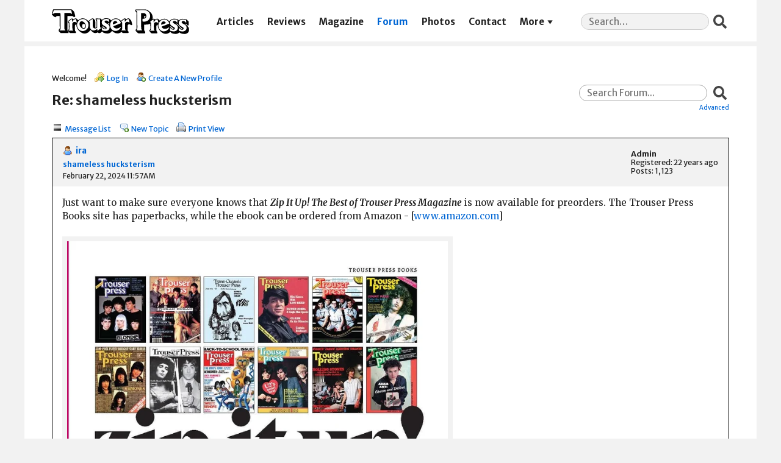

--- FILE ---
content_type: text/html; charset=UTF-8
request_url: https://trouserpress.com/forum/read.php?1,66894,66899
body_size: 3642
content:
<?xml version="1.0" encoding="UTF-8"?><!DOCTYPE html PUBLIC "-//W3C//DTD XHTML 1.0 Transitional//EN" "http://www.w3.org/TR/xhtml1/DTD/xhtml1-transitional.dtd">
<!-- START TEMPLATE header.tpl -->
<html xmlns="http://www.w3.org/1999/xhtml" xml:lang="EN" lang="EN">

<head>

<title>Re: shameless hucksterism</title>






    <link rel="stylesheet" type="text/css" href="https://trouserpress.com/forum/css.php?1,css,02" media="screen" />
    <link rel="stylesheet" type="text/css" href="https://trouserpress.com/forum/css.php?1,css_print,02" media="print" />
    <link rel='stylesheet' href='../wp/wp-includes/css/dashicons.css?ver=5.4' type='text/css' media='all' />
    <link rel='stylesheet' href='../app/themes/trouserpress/dist/styles/main_31de1bbb.css' type='text/css' media='all' />
    <meta name="viewport" content="width=device-width, initial-scale=1, shrink-to-fit=no">


<script type="text/javascript" src="https://trouserpress.com/forum/javascript.php?1"></script>
<script type="text/javascript" src="./tp.js?02"></script>

<!-- Global site tag (gtag.js) - Google Analytics -->
<script async src="https://www.googletagmanager.com/gtag/js?id=UA-34406365-8"></script>
<script>
  window.dataLayer = window.dataLayer || [];
  function gtag(){ dataLayer.push(arguments); }
  gtag('js', new Date());

  gtag('config', 'UA-34406365-8');
</script>


    
      <link rel="alternate" type="application/rss+xml" title="RSS" href="https://trouserpress.com/forum/feed.php?1,66894,type=rss" />
    







    <meta name="description" content=" Just want to make sure everyone knows that Zip It Up! The Best of Trouser Press Magazine is now available for preorders. The Trouser Press Books site has paperbacks, while the ebook can be ordered from Amazon - [www.amazon.com] I know you guys have already read what&amp;#039;s in there, but I&amp;#039;ve a" />







    <!--[if lte IE 6]>
    <style type="text/css">
        #phorum {
        width:       expression(document.body.clientWidth > 900
                     ? '900px': 'auto' );
        margin-left: expression(document.body.clientWidth > 900
                     ? parseInt((document.body.clientWidth-900)/2) : 0 );
        }
    </style>
    <![endif]-->


<!--
Some Icons courtesy of:
  FAMFAMFAM - http://www.famfamfam.com/lab/icons/silk/
  Tango Project - http://tango-project.org/
-->
</head>

<body onload="">

<header class="banner">
  <div class="container">
    <a class="brand" href="https://trouserpress.com/">
      <img
        class="brand__logo"
        src="https://trouserpress.com/logo.svg"
        alt="Trouser Press"
      />
      <span>Trouser Press</span>
    </a>
    <nav class="nav-primary">
      <div class="menu-navigation-container">
        <ul id="menu-navigation" class="nav">
          <li
            id="menu-item-10681"
            class="menu-item menu-item-type-post_type menu-item-object-page menu-item-10681"
          >
            <a href="https://trouserpress.com/articles/">Articles</a>
          </li>
          <li
            id="menu-item-10657"
            class="menu-item menu-item-type-post_type menu-item-object-page menu-item-10657"
          >
            <a href="https://trouserpress.com/reviews/">Reviews</a>
          </li>
          <li
            id="menu-item-10609"
            class="menu-item menu-item-type-post_type menu-item-object-page page_item page-item-10495 menu-item-10609"
          >
            <a
              href="https://trouserpress.com/magazine-covers-1/"
              aria-current="page"
              >Magazine</a
            >
          </li>
          <li
            id="menu-item-10738"
            class="menu-item menu-item-type-custom menu-item-object-custom menu-item-10738 current-menu-item current_page_item"
          >
            <a href="https://trouserpress.com/forum/">Forum</a>
          </li>
          <li
            id="menu-item-10737"
            class="menu-item menu-item-type-post_type menu-item-object-page menu-item-10737"
          >
            <a href="https://trouserpress.com/photos/">Photos</a>
          </li>
          <li
            id="menu-item-10610"
            class="menu-item menu-item-type-post_type menu-item-object-page menu-item-10610"
          >
            <a href="https://trouserpress.com/contact-us/">Contact</a>
          </li>
          <li
            id="menu-item-36125"
            class="menu-item menu-item-type-custom menu-item-object-custom menu-item-has-children menu-item-36125"
          >
            <a href="#more">More</a>
            <ul class="sub-menu">
              <li
                id="menu-item-36126"
                class="menu-item menu-item-type-post_type menu-item-object-page menu-item-36126"
              >
                <a href="https://www.trouserpressbooks.com/">Books</a>
              </li>
              <li
                id="menu-item-36221"
                class="menu-item menu-item-type-post_type menu-item-object-page menu-item-36221"
              >
                <a href="https://trouserpress.com/videos/">Videos</a>
              </li>
              <li
                id="menu-item-36127"
                class="menu-item menu-item-type-post_type menu-item-object-page menu-item-36127"
              >
                <a href="https://trouserpress.com/magazine-index/"
                  >Magazine Index</a
                >
              </li>
              <li
                id="menu-item-36083"
                class="menu-item menu-item-type-post_type menu-item-object-page menu-item-36083"
              >
                <a href="https://trouserpress.com/faqs/">FAQ</a>
              </li>
              <li
                id="menu-item-36128"
                class="menu-item menu-item-type-custom menu-item-object-custom menu-item-36128"
              >
                <a
                  target="_blank"
                  rel="noopener noreferrer"
                  href="https://www.cafepress.com/trouser_press"
                  >Merch</a
                >
              </li>
            </ul>
          </li>
        </ul>
      </div>
    </nav>
    <section class="widget search-2 widget_search">
      <form
        role="search"
        method="get"
        class="search-form"
        action="https://trouserpress.com/"
      >
        <label>
          <span class="screen-reader-text">Search for:</span>
          <input
            required=""
            type="search"
            class="search-field"
            placeholder="Search…"
            value=""
            name="s"
          />
        </label>
        <input type="submit" class="search-submit" value="Search" />
      </form>
    </section>
  </div>
</header>

  

  

  

  

  

  

  

  <div id="phorum" class="wrap container">

      

          

          

          

          <div id="user-info" class="logged-out">
              

              
                  <span class="welcome">Welcome!</span>
                  <a class="icon icon-key-go" href="https://trouserpress.com/forum/login.php?1">Log In</a>
                  <a class="icon icon-user-add" href="https://trouserpress.com/forum/register.php?1">Create A New Profile</a>
              
          </div> <!-- end of div id=user-info -->

          

          

          



          

          

          

          


          

          <div id="search-area" class="icon-zoom">
              <form id="header-search-form" action="https://trouserpress.com/forum/search.php?1" method="get">
                  <input type="hidden" name="forum_id" value="1" />
<input type="hidden" name="posting_token:post" value="2a08e93c014c861982c2ecf03096383e" />

                  <input type="hidden" name="phorum_page" value="search" />
                  <input type="hidden" name="match_forum" value="ALL" />
                  <input type="hidden" name="match_dates" value="0" />
                  <input type="hidden" name="match_threads" value="0" />
                  <input type="hidden" name="match_type" value="ALL" />
                  <input type="text" name="search" size="20" value="" class="styled-text" placeholder="Search Forum..." /><input type="submit" value="Search" class="styled-button" /><br />
                  <a href="https://trouserpress.com/forum/search.php?1">Advanced</a>
              </form>
          </div> <!-- end of div id=search-area -->

          

          <div id="page-info">
              
                  

                  <h1 class="heading">Re: shameless hucksterism</h1>
              
          </div> <!-- end of div id=page-info -->

          

          

          

          

          
       

<!-- END TEMPLATE header.tpl -->

<!-- BEGIN TEMPLATE read_hybrid.tpl -->
<div class="nav">
    <!-- BEGIN TEMPLATE paging.tpl -->

<!-- END TEMPLATE paging.tpl -->

    <!-- CONTINUE TEMPLATE read_hybrid.tpl -->
    
    <a class="icon icon-list" href="https://trouserpress.com/forum/list.php?1">Message List</a>
    <a class="icon icon-comment-add" href="https://trouserpress.com/forum/posting.php?1">New Topic</a>
    <a class="icon icon-printer" href="https://trouserpress.com/forum/read.php?1,66894,66899,printview#msg-66899" target="_blank">Print View</a>
</div>


    

    <div class="message" style="padding-left: 0px;">
        <div class="generic">
            <table border="0" cellspacing="0">
                <tr>
                    <td width="100%">
                        <div class="message-author icon-user">
                            <a href="https://trouserpress.com/forum/profile.php?1,3">ira</a>
                            
                        </div>
                        <small>
                            <strong><a href="https://trouserpress.com/forum/read.php?1,66894,66894#msg-66894">shameless hucksterism</a> </strong><br />
                            February 22, 2024 11:57AM
                        </small>
                    </td>
                    <td class="message-user-info" nowrap="nowrap">
                        
                            <strong>Admin</strong><br />
                        
                        
                        
                            Registered: 22 years ago<br />
                            Posts: 1,123
                        
                    </td>
                </tr>
            </table>
        </div>

        <div class="message-body">
            

             Just want to make sure everyone knows that <i><b>Zip It Up! The Best of Trouser Press Magazine</b></i> is now available for preorders. The Trouser Press Books site has paperbacks, while the ebook can be ordered from Amazon - [<a href="https://www.amazon.com/dp/B0CVSZ8342"  rel="nofollow">www.amazon.com</a>]<br />
<br />
<img src="https://images.squarespace-cdn.com/content/v1/61f581b5388acb6c7a626117/1708004367581-BY2OP2YGYZYTLDHGVVLQ/front+cover.jpg?format=750w" class="bbcode" border="0" /><br />
I know you guys have already read what&#039;s in there, but I&#039;ve added some commentary. Plus, it&#039;s beautifully laid out. And thoughtfully arranged.<br />
<br />
Thanks for your support all these years!

            

            <div class="message-options">
                <div id="likes-66894" class="likes">
                <a href="./profile.php?1,1656">Familyman</a>, <a href="./profile.php?1,302">Aitch</a>, <a href="./profile.php?1,108709">belfast</a> and <a href="./profile.php?1,69938">Post-Punk Monk</a> liked this.
                </div>
                <div>
                    
                    
                    <a class="icon icon-comment-add" href="https://trouserpress.com/forum/read.php?1,66894,66894#REPLY">Reply</a>
                    <a class="icon icon-comment-add" href="https://trouserpress.com/forum/read.php?1,66894,66894,quote=1#REPLY">Quote</a>
                    
                </div>
            </div>

            

            
        </div>
    </div>

    
        <a name="msg-66895"></a>
    

    <div class="message" style="padding-left: 20px;">
        <div class="generic">
            <table border="0" cellspacing="0">
                <tr>
                    <td width="100%">
                        <div class="message-author icon-user">
                            <a href="https://trouserpress.com/forum/profile.php?1,40">rhettlawrence</a>
                            
                        </div>
                        <small>
                            <strong><a href="https://trouserpress.com/forum/read.php?1,66894,66895#msg-66895">Re: shameless hucksterism</a> </strong><br />
                            February 22, 2024 12:25PM
                        </small>
                    </td>
                    <td class="message-user-info" nowrap="nowrap">
                        
                        
                        
                            Registered: 22 years ago<br />
                            Posts: 1,573
                        
                    </td>
                </tr>
            </table>
        </div>

        <div class="message-body">
            

             Ordered mine last week and am breathlessly awaiting the loving inscription on the inside cover! <img class="mod_smileys_img" src="https://trouserpress.com/forum/mods/smileys/images/smilie3.gif" alt="winking smiley" title="winking smiley" />

            

            <div class="message-options">
                <div id="likes-66895" class="likes">
                
                </div>
                <div>
                    
                    
                    <a class="icon icon-comment-add" href="https://trouserpress.com/forum/read.php?1,66894,66895#REPLY">Reply</a>
                    <a class="icon icon-comment-add" href="https://trouserpress.com/forum/read.php?1,66894,66895,quote=1#REPLY">Quote</a>
                    
                </div>
            </div>

            

            
        </div>
    </div>

    
        <a name="msg-66899"></a>
    

    <div class="message" style="padding-left: 20px;">
        <div class="generic">
            <table border="0" cellspacing="0">
                <tr>
                    <td width="100%">
                        <div class="message-author icon-user">
                            <a href="https://trouserpress.com/forum/profile.php?1,228">Delvin</a>
                            
                        </div>
                        <small>
                            <strong><a href="https://trouserpress.com/forum/read.php?1,66894,66899#msg-66899">Re: shameless hucksterism</a> </strong><br />
                            February 22, 2024 03:58PM
                        </small>
                    </td>
                    <td class="message-user-info" nowrap="nowrap">
                        
                        
                        
                            Registered: 21 years ago<br />
                            Posts: 7,896
                        
                    </td>
                </tr>
            </table>
        </div>

        <div class="message-body">
            

             Thanks Ira, I&#039;ll order mine after work today!

            

            <div class="message-options">
                <div id="likes-66899" class="likes">
                
                </div>
                <div>
                    
                    
                    <a class="icon icon-comment-add" href="https://trouserpress.com/forum/read.php?1,66894,66899#REPLY">Reply</a>
                    <a class="icon icon-comment-add" href="https://trouserpress.com/forum/read.php?1,66894,66899,quote=1#REPLY">Quote</a>
                    
                </div>
            </div>

            

            
        </div>
    </div>


<div class="nav">
    <!-- BEGIN TEMPLATE paging.tpl -->

<!-- END TEMPLATE paging.tpl -->

    <!-- CONTINUE TEMPLATE read_hybrid.tpl -->
    <a class="icon icon-prev" href="https://trouserpress.com/forum/read.php?1,1708631890,newer">Newer Topic</a>
    <a class="icon icon-next" href="https://trouserpress.com/forum/read.php?1,1708631890,older">Older Topic</a>
</div>

<div id="thread-options" class="nav">
    <a class="icon icon-printer" href="https://trouserpress.com/forum/read.php?1,66894,66899,printview#msg-66899" target="_blank">Print View</a>
    
    
    
        <a class="icon icon-feed" href="https://trouserpress.com/forum/feed.php?1,66894,type=rss">RSS</a>
    
    
</div>
<!-- END TEMPLATE read_hybrid.tpl -->

<!-- BEGIN TEMPLATE message.tpl -->


    <a name="REPLY"></a>
    <div class="information">
        Sorry, only registered users may post in this forum.
        
            <p><a href="https://trouserpress.com/forum/login.php?1">Click here to login</a></p>
        
        
    </div>

<!-- END TEMPLATE message.tpl -->

<!-- BEGIN TEMPLATE footer.tpl -->
</div> <!-- end of div id="phorum" -->
<footer class="content-info">
  <div class="container">
    <section class="widget nav_menu-3 widget_nav_menu">
      <div class="menu-social-container">
        <ul id="menu-social" class="menu">
          <li id="menu-item-10631" class="dashicons-before dashicons-facebook-alt menu-item menu-item-type-custom menu-item-object-custom menu-item-10631"><a target="_blank" rel="noopener noreferrer" href="https://www.facebook.com/trouserpressmagazine/">Facebook</a></li>
          <li id="menu-item-10630" class="dashicons-before dashicons-twitter menu-item menu-item-type-custom menu-item-object-custom menu-item-10630"><a target="_blank" rel="noopener noreferrer" href="https://twitter.com/trouserpress">Twitter</a></li>
        </ul>
      </div>
    </section>
    <div class="copyright">© 2026 Trouser Press LLC</div>
  </div>
</footer>
</body>

</html>
<!-- END TEMPLATE footer.tpl -->

